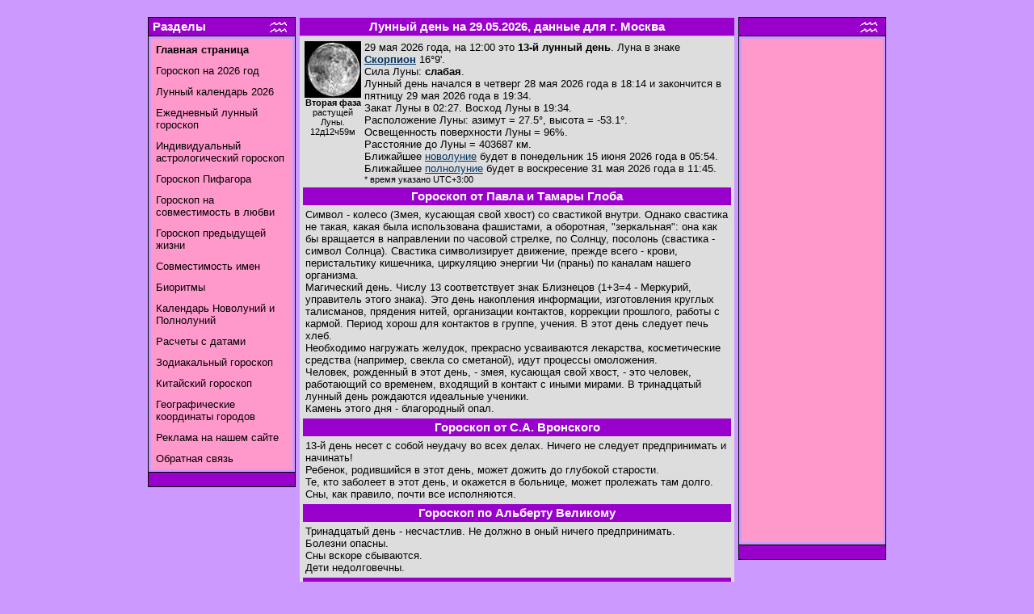

--- FILE ---
content_type: text/html
request_url: https://goroskop.org/luna/001/den/c-29-05.shtml
body_size: 5187
content:
<HTML>
<HEAD>
<META http-equiv="Content-Type" content="text/html; charset=windows-1251">
<TITLE>Лунный день на 29.05.2026, для г. Москва - гороскоп.орг</TITLE>
<META NAME="KEYWORDS" CONTENT="гороскоп, лунный, 2026, город, Москва, Луна, лунный день, лунные сутки, луна в знаке, зодиак, день, сутки, восход Луны, календарь, фаза Лунны">
<META NAME="DESCRIPTION" CONTENT="Лунный день, лунные сутки, 2026, Луна, гороскоп, ежедневный лунный гороскоп, город, Москва, день луны, луна в знаке, луна под знаком, - гороскоп.орг">
<META NAME="RESOURCE-TYPE" CONTENT="DOCUMENT">
<META NAME="DISTRIBUTION" CONTENT="GLOBAL">
<META NAME="AUTHOR" CONTENT="Гороскоп.орг Goroskop.org">
<META NAME="COPYRIGHT" CONTENT="Copyright 1999-2026 (c) goroskop.org
">
<META NAME="ROBOTS" CONTENT="ALL">
<META NAME="RATING" CONTENT="GENERAL">
<style type=text/css> <!--
A {COLOR: #003366; TEXT-DECORATION: underline}
A:visited {COLOR: #003366; TEXT-DECORATION: underline}
A:hover {COLOR: #9900CC; TEXT-DECORATION: underline}
P {FONT-SIZE: 10pt; COLOR: #000000; FONT-FAMILY: Verdana, Tahoma, Arial, Helvetica, sans-serif; TEXT-DECORATION: none}
TD {FONT-SIZE: 10pt; COLOR: #000000; FONT-FAMILY: Verdana, Tahoma, Arial, Helvetica, sans-serif; TEXT-DECORATION: none}
BODY {FONT-SIZE: 10pt; COLOR: #000000; FONT-FAMILY: Verdana, Tahoma, Arial, Helvetica, sans-serif; TEXT-DECORATION: none}
INPUT {FONT-SIZE: 10pt; COLOR: #000000; FONT-FAMILY: Verdana, Tahoma, Arial, Helvetica, sans-serif; TEXT-DECORATION: none}
SELECT {FONT-SIZE: 10pt; COLOR: #000000; FONT-FAMILY: Verdana, Tahoma, Arial, Helvetica, sans-serif; TEXT-DECORATION: none}
TEXTAREA {FONT-SIZE: 10pt; COLOR: #000000; FONT-FAMILY: Verdana, Tahoma, Arial, Helvetica, sans-serif; TEXT-DECORATION: none}
acronym {text-decoration: none}
.menu-content {FONT-SIZE: 10pt; COLOR: #000000; FONT-FAMILY: Verdana, Tahoma, Arial, Helvetica, sans-serif}
A.menu-content {FONT-SIZE: 10pt; COLOR: #000000; FONT-FAMILY: Verdana, Tahoma, Arial, Helvetica, sans-serif; TEXT-DECORATION: none}
A.menu-content:visited {FONT-SIZE: 10pt; COLOR: #000000; FONT-FAMILY: Verdana, Tahoma, Arial, Helvetica, sans-serif; TEXT-DECORATION: none}
A.menu-content:hover {FONT-SIZE: 10pt; COLOR: #000000; FONT-FAMILY: Verdana, Tahoma, Arial, Helvetica, sans-serif; TEXT-DECORATION: underline}
.tabl-header {FONT-WEIGHT: bold; FONT-SIZE: 11pt; COLOR: #FFFFFF; FONT-FAMILY: Verdana, Tahoma, Arial, Helvetica, sans-serif}
A.tabl-header {FONT-SIZE: 11pt; COLOR: #FFFFFF; FONT-FAMILY: Verdana, Tahoma, Arial, Helvetica, sans-serif; TEXT-DECORATION: none}
A.tabl-header:visited {FONT-SIZE: 11pt; COLOR: #FFFFFF; FONT-FAMILY: Verdana, Tahoma, Arial, Helvetica, sans-serif; TEXT-DECORATION: none}
A.tabl-header:hover {FONT-SIZE: 11pt; COLOR: #FFFFFF; FONT-FAMILY: Verdana, Tahoma, Arial, Helvetica, sans-serif; TEXT-DECORATION: underline}
.tabl-content {FONT-SIZE: 10pt; COLOR: #000000; FONT-FAMILY: Verdana, Tahoma, Arial, Helvetica, sans-serif}
A.body-content {FONT-SIZE: 10pt; COLOR: #003366; TEXT-DECORATION: underline; FONT-FAMILY: Verdana, Tahoma, Arial, Helvetica, sans-serif}
A.body-content:visited {FONT-SIZE: 10pt; COLOR: #003366; TEXT-DECORATION: underline; FONT-FAMILY: Verdana, Tahoma, Arial, Helvetica, sans-serif}
A.body-content:hover {FONT-SIZE: 10pt; COLOR: #FFFFFF; TEXT-DECORATION: underline; FONT-FAMILY: Verdana, Tahoma, Arial, Helvetica, sans-serif}
@font-face{font-family:uni;src:url(/images/fonts/uni.eot);src:url(/images/fonts/uni.eot?#iefix) format("embedded-opentype"),url(/images/fonts/uni.woff) format("woff"),url(/images/fonts/uni.ttf) format("truetype"),url(/images/fonts/uni.svg#universaliaregular) format("svg");font-weight:400;font-style:normal}
.sign{font-family:uni;font-size:10pt}
--></style>
<meta name="google-adsense-account" content="ca-pub-8311821857214729">
<script async src="https://fundingchoicesmessages.google.com/i/pub-8311821857214729?ers=1"></script><script>(function() {function signalGooglefcPresent() {if (!window.frames['googlefcPresent']) {if (document.body) {const iframe = document.createElement('iframe'); iframe.style = 'width: 0; height: 0; border: none; z-index: -1000; left: -1000px; top: -1000px;'; iframe.style.display = 'none'; iframe.name = 'googlefcPresent'; document.body.appendChild(iframe);} else {setTimeout(signalGooglefcPresent, 0);}}}signalGooglefcPresent();})();</script>
</HEAD>

<BODY text=#000000 vLink=#000000 aLink=#663300 link=#000000 bgColor=#CC99FF>

<TABLE border=0 cellpadding=0 cellspacing=0 align=center style="width: 920px;"><TR><TD>
<TABLE border=0 width=100% cellpadding=0 cellspacing=0><TR>
<TD align=center width="100%">

</TD>
</TR></TABLE>

<IMG src="/images/pixel.gif" height=10 hspace=0 width=1 border=0>

<script async src="https://www.googletagmanager.com/gtag/js?id=UA-11340824-1"></script>
<script>
  window.dataLayer = window.dataLayer || [];
  function gtag(){dataLayer.push(arguments);}
  gtag('js', new Date());

  gtag('config', 'UA-11340824-1');
</script>

<script async src="https://pagead2.googlesyndication.com/pagead/js/adsbygoogle.js?client=ca-pub-8311821857214729" crossorigin="anonymous"></script>

<BR>
<TABLE border=0>
<TR><TD align=center valign=top>
<TABLE cellSpacing=0 cellPadding=0 width=180 border=0><TR><TD><TABLE cellSpacing=0 cellPadding=0 width=180 border=0><TR><TD bgColor=#000000><TABLE cellSpacing=1 cellPadding=1 width=180 border=0><TR><TD bgColor=#9900CC><TABLE cellSpacing=0 cellPadding=0 width=175 border=0><TR><TD align=left>
<SPAN class=menu-header>
&nbsp;<A class=tabl-header href="/horoscope/index.shtml">Разделы</A>
</SPAN>
</TD><TD align=right>
<A href="/horoscope/zodiak/zodiak11.shtml"><IMG alt="Сейчас солнце находится в знаке зодиака Водолей" src="/images/sign/11_w.gif" hspace=5 height=20 width=21 border=0></A>

</TD></TR></TABLE></TD></TR><TR><TD bgColor=#CC99FF><TABLE cellSpacing=0 cellPadding=2 border=0><TR><TD><TABLE cellSpacing=0 cellPadding=0 width=175 border=0><TR><TD bgColor=#000000><TABLE cellSpacing=1 cellPadding=5 width=175 border=0 bgColor=#FF99CC>
<TR><TD>
<SPAN class=menu-content>
<A class=menu-content href="/"><b>Главная страница</b></A>
</TD></TR><TR><TD>
<A class=menu-content href="/horoscope/goroskop_2026/index.shtml">Гороскоп на 2026 год</A>
</TD></TR><TR><TD>
<A class=menu-content href="/luna/luna_calendar.shtml">Лунный календарь 2026</A>
</TD></TR><TR><TD>
<A class=menu-content href="/luna/index.shtml">Ежедневный лунный гороскоп</A><BR>
</TD></TR><TR><TD>
<A class=menu-content href="/horoscope/natal/index.shtml">Индивидуальный астрологический гороскоп</A><BR>
</TD></TR><TR><TD>
<A class=menu-content href="/horoscope/pifagor/index.shtml">Гороскоп Пифагора</A><BR>
</TD></TR><TR><TD>
<A class=menu-content href="/horoscope/love/index.shtml">Гороскоп на совместимость в любви</A>
</TD></TR><TR><TD>
<A class=menu-content href="/horoscope/live/index.shtml">Гороскоп предыдущей жизни</A>
</TD></TR><TR><TD>
<A class=menu-content href="/horoscope/sovm/index.shtml">Совместимость имен</A>
</TD></TR><TR><TD>
<A class=menu-content href="/horoscope/bioritm/index.shtml">Биоритмы</A>
</TD></TR><TR><TD>
<A class=menu-content href="/horoscope/moon/moonphase/index.shtml">Календарь Новолуний и Полнолуний</A>
</TD></TR><TR><TD>
<A class=menu-content href="/horoscope/daycal/index.shtml">Расчеты с датами</A>
</TD></TR><TR><TD>
<A class=menu-content href="/horoscope/zodiak/index.shtml">Зодиакальный гороскоп</A>
</TD></TR><TR><TD>
<A class=menu-content href="/horoscope/kitay/index.shtml">Китайский гороскоп</A>
</TD></TR><TR><TD>
<A class=menu-content href="/horoscope/location/index.shtml">Географические координаты городов</A>
</TD></TR><TR><TD>
<A class=menu-content href="/advertising.shtml">Реклама на нашем сайте</A>
</TD></TR><TR><TD>
<A class=menu-content href="/mail.shtml">Обратная связь</A>
</SPAN>
</TD></TR>
</TABLE></TD></TR></TABLE></TD></TR></TABLE></TD></TR><TR><TD bgColor=#9900CC><IMG height=15 alt=" " hspace=0 src="/images/pixel.gif" width=1 border=0></TD></TR></TABLE></TD></TR></TABLE></TD></TR>
<TR><TD><IMG src="/images/pixel.gif" width=1 height=10 hspace=0 border=0></TD></TR>
</TABLE>

</TD><TD width="100%" valign="top">

<TABLE border=0 width="100%" cellpadding=3 cellspacing=1>
	<TR>
		<TD bgcolor=#9900CC align=center>
			<SPAN class=tabl-header>

Лунный день на 29.05.2026, данные для г. Москва
			</SPAN>
		</TD>
	</TR>
	<TR>
		<TD bgcolor=#DDDDDD>
			<SPAN class=tabl-content>

<p align="justify">

<!-- 29.5.2026 12:00 local (-|+03:00) -->
<table><tr><td align="center" valign="top" width="70"><a href="/luna/photo/28.shtml"><img src="/images/moon/28s.jpg" width="70" height="70" alt="Фаза Луны. Освещенность поверхности Луны = 96%." border="0"></a><br><SMALL><b>Вторая фаза</b> растущей Луны.<br><acronym title="возраст Луны cо времени ближайшего новолуния">12д12ч59м</acronym></SMALL></td><td valign="top">29 мая 2026 года, на 12:00 это <b>13-й лунный день</b>. Луна в знаке <b><a href="/luna/luna_v_znake/luna_v_skorpion.shtml">Скорпион</a></b> 16°9'.<br>
Сила Луны: <b>слабая</b>.<br>
Лунный день начался в четверг 28 мая 2026 года в 18:14 и закончится в пятницу 29 мая 2026 года в 19:34.<br>
Закат Луны в <acronym title="29.05.2026">02:27</acronym>. Восход Луны в <acronym title="29.05.2026">19:34</acronym>.<br><acronym title="Данные представлены в горизонтальной системе небесных координат">Расположение Луны</acronym>: <acronym title="Север=0° Восток=90° Юг=180° Запад=270°">азимут = 27.5°</acronym>, <acronym title="Зенит=90° Горизонт=0° Надир=-90°">высота = -53.1°</acronym>.<br>
Освещенность поверхности Луны = 96%.<br>
Расстояние до Луны = 403687 км.<br>
Ближайшее <a href="/horoscope/moon/moonphase/novolunie-2026.shtml">новолуние</a> будет в понедельник 15 июня 2026 года в 05:54.<br>
Ближайшее <a href="/horoscope/moon/moonphase/polnolunie-2026.shtml">полнолуние</a> будет в воскресение 31 мая 2026 года в 11:45.<br>
<SMALL>* время указано UTC+3:00</SMALL>
<br></td></tr></table>

<TABLE border=0 width="100%" cellpadding=3 cellspacing=1>
	<TR>
		<TD bgcolor=#9900CC align=center>
			<SPAN class=tabl-header>

Гороскоп от Павла и Тамары Глоба			</SPAN>
		</TD>
	</TR>
	<TR>
		<TD bgcolor=#DDDDDD>
			<SPAN class=tabl-content>

Символ - колесо (Змея, кусающая свой хвост) со свастикой внутри. Однако свастика не такая, какая была использована фашистами, а оборотная, "зеркальная": она как бы вращается в направлении по часовой стрелке, по Солнцу, посолонь (свастика - символ Солнца). Свастика символизирует движение, прежде всего - крови, перистальтику кишечника, циркуляцию энергии Чи (праны) по каналам нашего организма.<br>Магический день. Числу 13 соответствует знак Близнецов (1+3=4 - Меркурий, управитель этого знака). Это день накопления информации, изготовления круглых талисманов, прядения нитей, организации контактов, коррекции прошлого, работы с кармой. Период хорош для контактов в группе, учения. В этот день следует печь хлеб.<br>Необходимо нагружать желудок, прекрасно усваиваются лекарства, косметические средства (например, свекла со сметаной), идут процессы омоложения.<br>Человек, рожденный в этот день, - змея, кусающая свой хвост, - это человек, работающий со временем, входящий в контакт с иными мирами. В тринадцатый лунный день рождаются идеальные ученики.<br>Камень этого дня - благородный опал.
			</SPAN>
		</TD>
	</TR>
</TABLE>

<TABLE border=0 width="100%" cellpadding=3 cellspacing=1>
	<TR>
		<TD bgcolor=#9900CC align=center>
			<SPAN class=tabl-header>

Гороскоп от С.А. Вронского			</SPAN>
		</TD>
	</TR>
	<TR>
		<TD bgcolor=#DDDDDD>
			<SPAN class=tabl-content>

13-й день несет с собой неудачу во всех делах. Ничего не следует предпринимать и начинать!<br>Ребенок, родившийся в этот день, может дожить до глубокой старости.<br>Те, кто заболеет в этот день, и окажется в больнице, может пролежать там долго.<br>Сны, как правило, почти все исполняются.

			</SPAN>
		</TD>
	</TR>
</TABLE>

<TABLE border=0 width="100%" cellpadding=3 cellspacing=1>
	<TR>
		<TD bgcolor=#9900CC align=center>
			<SPAN class=tabl-header>

Гороскоп по Альберту Великому			</SPAN>
		</TD>
	</TR>
	<TR>
		<TD bgcolor=#DDDDDD>
			<SPAN class=tabl-content>

Тринадцатый день - несчастлив. Не должно в оный ничего предпринимать.<br>Болезни опасны.<br>Сны вскоре сбываются.<br>Дети недолговечны.

			</SPAN>
		</TD>
	</TR>
</TABLE>

<TABLE border=0 width="100%" cellpadding=3 cellspacing=1>
	<TR>
		<TD bgcolor=#9900CC align=center>
			<SPAN class=tabl-header>

<p>&nbsp;</p>
			</SPAN>
		</TD>
	</TR>
	<TR>
		<TD bgcolor=#DDDDDD>
			<SPAN class=tabl-content>

<div align="center"><a href="/luna/001/den/c-28-05.shtml"><предыдущий день</a>&nbsp;&nbsp;<a href="/luna/001/segodnya.shtml"><b>гороскоп на сегодня</b></a>&nbsp;&nbsp;<a href="/luna/001/den/c-30-05.shtml">следующий день></a></div><div align="center"><a href="/luna/index.shtml">выбрать другой город</a>&nbsp;&nbsp;<a href="/luna/form.shtml">найти другой день</a>&nbsp;&nbsp;<a href="/luna/001/den/main.shtml">лунный календарь</a> <SMALL><font color=red><b>NEW</b></font></SMALL></div><p>&nbsp;</p>
			</SPAN>
		</TD>
	</TR>
</TABLE>


</p>
			</SPAN>
		</TD>
	</TR>
</TABLE>

</TD><TD align=center valign=top>
<TABLE cellSpacing=0 cellPadding=0 width=180 border=0><TR><TD><TABLE cellSpacing=0 cellPadding=0 width=180 border=0><TR><TD bgColor=#000000><TABLE cellSpacing=1 cellPadding=1 width=180 border=0><TR><TD bgColor=#9900CC><TABLE cellSpacing=0 cellPadding=0 width=175 border=0><TR><TD align=left>
<SPAN class=menu-header>
&nbsp;
</SPAN>
</TD><TD align=right>
<A href="/horoscope/zodiak/zodiak11.shtml"><IMG alt="Сейчас солнце находится в знаке зодиака Водолей" src="/images/sign/11_w.gif" hspace=5 height=20 width=21 border=0></A>

</TD></TR></TABLE></TD></TR><TR><TD bgColor=#CC99FF><TABLE cellSpacing=0 cellPadding=2 border=0><TR><TD><TABLE cellSpacing=0 cellPadding=0 width=175 border=0><TR><TD bgColor=#000000><TABLE cellSpacing=1 cellPadding=5 width=175 border=0 bgColor=#FF99CC>
<TR><TD align=center valign=center>

</TD></TR>
<TR><TD align=center valign=center>

<script async src="https://pagead2.googlesyndication.com/pagead/js/adsbygoogle.js?client=ca-pub-8311821857214729" crossorigin="anonymous"></script>
<ins class="adsbygoogle"
     style="display:inline-block;width:160px;height:600px"
     data-ad-client="ca-pub-8311821857214729"
     data-ad-slot="6607920114"></ins>
<script>
     (adsbygoogle = window.adsbygoogle || []).push({});
</script>

</TD></TR>
</TABLE></TD></TR></TABLE></TD></TR></TABLE></TD></TR><TR><TD bgColor=#9900CC><IMG height=15 alt=" " hspace=0 src="/images/pixel.gif" width=1 border=0></TD></TR></TABLE></TD></TR></TABLE></TD></TR>
<TR><TD><IMG src="/images/pixel.gif" width=1 height=10 hspace=0 border=0></TD></TR>
</TABLE>

</TD></TR>
</TABLE>
<p align="center"><font size="-1"><a class=body-content href="/index.shtml">Главная страница</a></font></p>

<p align="center"><font size="-2">Copyright 1999-2026 (c) goroskop.org
<br>All rights reserved.</font></p>

<TABLE  border=0 cellpadding=0 cellspacing=0>
	<TR>
		<TD colspan=3>
			<IMG height=10 alt=" " hspace=0 src="/images/pixel.gif" width=1 border=0>
		</TD>
	</TR>
	<TR>
		<TD width=5>
			<IMG src="/images/bar_l.gif" border=0 height=5 width=5><br>
		</TD>
		<TD width="100%">
			<IMG src="/images/bar_c.gif" border=0 height=5 width="100%"><br>
		</TD>
		<TD width=5>
			<IMG src="/images/bar_r.gif" border=0 height=5 width=5><br>
		<TD>
	<TR>
	<TR>
		<TD colspan=3>
			<IMG height=10 alt=" " hspace=0 src="/images/pixel.gif" width=1 border=0>
		</TD>
	</TR>
</TABLE>

<table width=730 bgcolor=#CC99FF align=center border=0><tr><td>
<table width="100%" cellpadding=3 cellspacing=1><tr bgcolor=#9900CC align=center><td><SPAN class=tabl-header><b>.:::.</td></tr></table>
<table align=center width="100%"><tr align=center valign=middle><td align=center>

</td></tr></table>
<table width="100%" cellpadding=3 cellspacing=1><tr bgcolor=#9900CC align=center><td><SPAN class=tabl-header><b>Притча</td></tr></table>
<table width="100%"><tr><td>
<p><div align="justify"><b>Наметьте дату своей смерти.</b><br><br>Человек написал дату своей смерти, не скоро она - эта  дата. Потому что он должен быть вполне уверен,  что не  проживет дольше. Он боится ошибиться.<br>Это трагедия, когда большая цель достигается при жизни.Когда большая цель оказывается мелкой, а жизнь теряет смысл.<br>Хотим  ли мы того, чего мы хотим?<br>Мы все время вдвоем. Я и дата смерти.<br>Человек, увидевший путь, не  хозяин своей судьбы.<br>Теперь путь выбирает его.<br>Теперь путь диктует ему, что делать и чего не делать. Путь управляет им. Путь- великий менеджер.<br>Привести пример большой  цели?<br>Тогда я должен взять за руку, повести с собой в лес и показать то  большое дерево, на которое забрался мальчик.<br>Вы действительно хотите  того, чего вы хотите?</div><div align="right"><i>Из книги Владимира Тарасова "Технология жизни"</i><br></div></p>

</td></tr></table>

<table width="100%" cellpadding=3 cellspacing=1><tr bgcolor=#9900CC align="center"><td><SPAN class=tabl-header><b>.:::.</td></tr></table>
<table width="100%" align="center"><tr valign="middle"><td align="center"><noindex>

</noindex></td></tr></table>
</td></tr></table>

</TD></TR>
</TABLE>
</BODY>
</HTML>



--- FILE ---
content_type: text/html; charset=utf-8
request_url: https://www.google.com/recaptcha/api2/aframe
body_size: 267
content:
<!DOCTYPE HTML><html><head><meta http-equiv="content-type" content="text/html; charset=UTF-8"></head><body><script nonce="MPJQgfs77Jt9FTA8bw2y3A">/** Anti-fraud and anti-abuse applications only. See google.com/recaptcha */ try{var clients={'sodar':'https://pagead2.googlesyndication.com/pagead/sodar?'};window.addEventListener("message",function(a){try{if(a.source===window.parent){var b=JSON.parse(a.data);var c=clients[b['id']];if(c){var d=document.createElement('img');d.src=c+b['params']+'&rc='+(localStorage.getItem("rc::a")?sessionStorage.getItem("rc::b"):"");window.document.body.appendChild(d);sessionStorage.setItem("rc::e",parseInt(sessionStorage.getItem("rc::e")||0)+1);localStorage.setItem("rc::h",'1769205618033');}}}catch(b){}});window.parent.postMessage("_grecaptcha_ready", "*");}catch(b){}</script></body></html>

--- FILE ---
content_type: application/javascript; charset=utf-8
request_url: https://fundingchoicesmessages.google.com/f/AGSKWxWAI9ETAh3OsfUE34L6M0ZPRLaRCZp1jWH37PM11v8IOzFsL2jg9R545OJtvYI1NhyA69Y3EpHgTy19HN1xQV4GoLXLzh3bofPYq9oVNJ72sCcytSeSOegUso6Hagfz4KclzYXI_-zTHjS3RtDRileE24ji1hfNGKnJHdxzaaKzR3KREvpVHhWasyz9/_/gameadsync./deluxe/ad./AdvertisingIsPresent6?_js_ads..xyz/ads/
body_size: -1288
content:
window['f2060306-0642-4221-80b4-7917f37f4652'] = true;